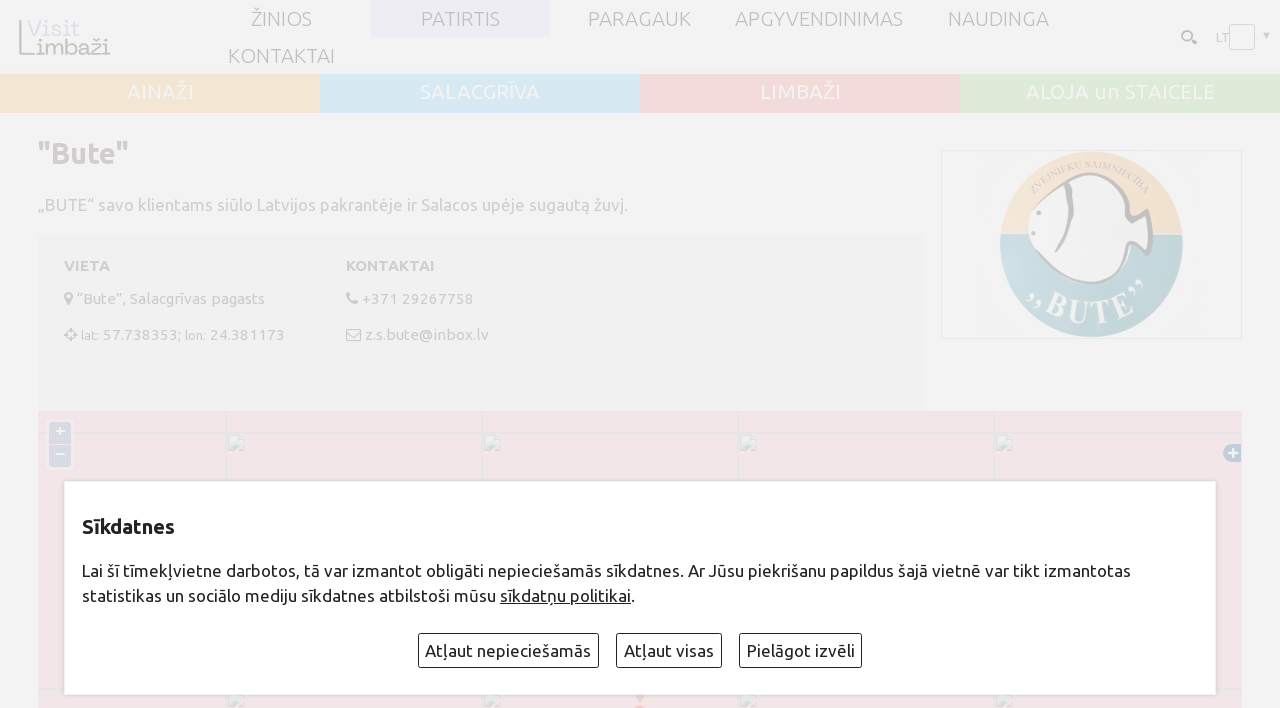

--- FILE ---
content_type: text/html; charset=UTF-8
request_url: http://visitlimbazi.lv/lt/?dt=rpc&p=map_single&id=1307700463
body_size: 1807
content:
<style type="text/css">
.olPopup {
    z-index: 10000 !important;
}
.olControlAttribution {
    padding: 0px !important;
    right: 1px !important;
    bottom: 2px !important;
    font-size: 10px;
    line-height: 12px;
    text-align: right;
}
.olControlAttribution IMG {
    border: none;
    float: left;
}
A, A:ACTIVE, A:FOCUS, A:LINK, A:VISITED {
    color: #003761;
    text-decoration: none;
}
</style>

<script src="js/openlayers/OpenLayers.js"></script>
<script src="js/openlayers/lv.js"></script>

<script type="text/javascript">
var lon = 24.713598; 
var lat = 57.515142;
var zoom = 10; 
var map, popup, selectControl, extent, dataLayer, egcs;
</script>

<script type="text/javascript">
function initMap() {
    OpenLayers.Lang.setCode("lv");

    var controls = [
        new OpenLayers.Control.TouchNavigation({
            dragPanOptions: {
                enableKinetic: true
            }
        }),
        new OpenLayers.Control.Zoom()
    ];

    map = new OpenLayers.Map("map", {
        zoomDuration: 1,
        projection: 'EPSG:4326',
        controls: controls
    });

    // --- OpenStreetMap layer ---
    var osmLayer = new OpenLayers.Layer.OSM("OpenStreetMap");

    map.addLayer(osmLayer);
    map.addControl(new OpenLayers.Control.LayerSwitcher());
    map.addControl(new OpenLayers.Control.TouchNavigation());

    egcs = new OpenLayers.Projection("EPSG:4326");            
    extent = new OpenLayers.Bounds(); 
    extent.extend(new OpenLayers.LonLat(23.819884, 58.035447).transform(egcs, map.getProjectionObject()));
    extent.extend(new OpenLayers.LonLat(25.8466669, 57.0973919).transform(egcs, map.getProjectionObject()));
    map.setOptions({ restrictedExtent: extent });    

    map.setCenter(
        new OpenLayers.LonLat(lon, lat).transform(egcs, map.getProjectionObject()), 
        zoom
    );
}
</script>
<style>
.olFramedCloudPopupContent>div{max-width:400px;font-size:0.8rem;}
.olFramedCloudPopupContent B{font-size:1rem;}

.popBot{margin-top:0.5em;display:table;width:100%;border-top:solid 1px #cccccc;}
.popBot>span{display:table-cell;text-align:right;padding-top:0.2em;}
.popBot>span:first-child{font-size:0.8rem;text-align:left;padding-right:1em;}
.popBot>span:first-child .fa,.popBot A{color:#909090;}
 
.trBt {display:inline-block;position:relative;z-index:0;font-size:0.8rem;font-weight:nomal;font-style:normal;line-height:1.2em;text-transform:uppercase;background:#00985b;border:none;color:#fff !important; padding:0.2em 0.4em;cursor:pointer;}
.trBt:hover{color:#ffffff !important;}
.trBt::before {
content: "";
position: absolute;z-index: -1;top: 0;left: 0;right: 0;bottom: 0;
background: #047648;
transform:scaleX(0);
transform-origin:0 50%  ;
transition-property: transform;
transition-duration:0.9s;
transition-timing-function: cubic-bezier(.52,1.64,.37,.66);
	}
.trBt:hover::before{
transform:scaleX(1);
}


</style>
<script type="text/javascript">

//  pointRadius: "${type}", // sized according to type attribute
var myStyles = new OpenLayers.StyleMap({
                "default": new OpenLayers.Style({
				  pointRadius: "5", 
                   fillColor: "#ed3737",
				   fillOpacity:0.8,
                    //strokeColor: "${link}",
					strokeColor: "#ed3737",
                    strokeWidth: 2,
                    strokeOpacity:0.7,
					
					label : "${title}",
					fontColor: "#592b82",
                    
                    labelAlign: "cm",
                    labelXOffset: "0",
                    labelYOffset: "-20",
                    labelOutlineColor: "white",
                    labelOutlineWidth: 3
                }) 
            }); 
 
 
	 

function init(){

initMap();

dataLayer = new OpenLayers.Layer.Vector("Dati", {styleMap:myStyles});
 map.addLayers([dataLayer]);



  var pt=new OpenLayers.LonLat(24.381173, 57.738353).transform(egcs,map.getProjectionObject());
var po = new OpenLayers.Geometry.Point(pt.lon,pt.lat);
       var vc = new OpenLayers.Feature.Vector(po);
	  
	   vc.attributes.title='\"Bute\"';
	   vc.attributes.offer='57.738353';
	   
       dataLayer.addFeatures(vc);

	   
 var markers = new OpenLayers.Layer.Markers( "Markers" );
  map.addLayer(markers);	

 var icon = new OpenLayers.Icon('grafika/marker.png',new OpenLayers.Size(40,40),new OpenLayers.Pixel(-20, -48));  
 markers.addMarker(new OpenLayers.Marker(pt,icon));	   
	
	
map.setCenter(pt,14);	
}	

		
 
 
 
 
setTimeout("init()",500);
 
  
    </script>
 
<div id="map" style="width:100%;height:600px;"></div>
      
